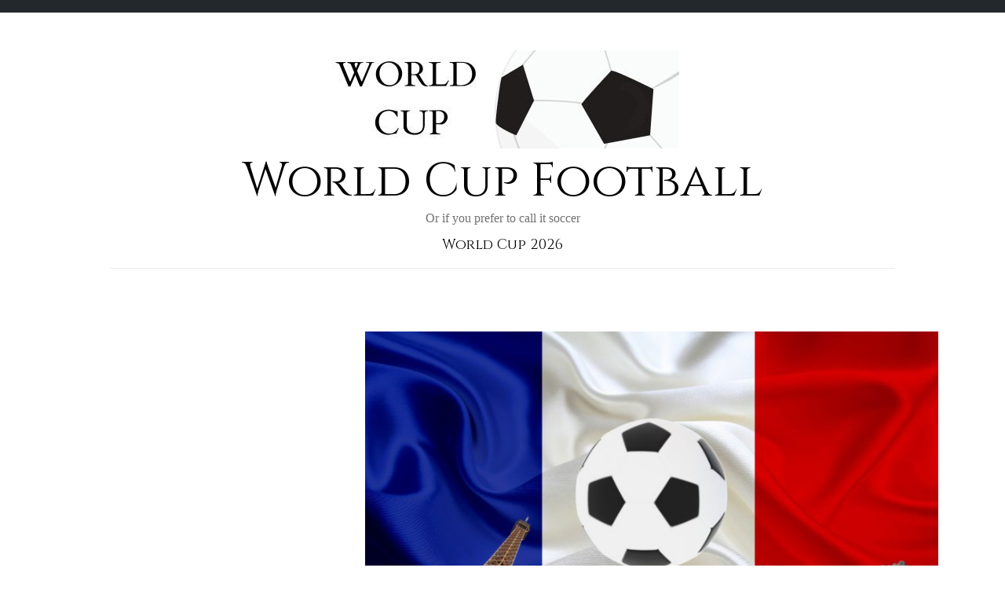

--- FILE ---
content_type: text/html; charset=utf-8
request_url: https://fifaworldcup2018schedule.com/2023/08/04/1998-football-world-cup-frances-tricolor-triumph/
body_size: 5943
content:
<!doctype html>
<html lang="en-US">
<head>
	<meta charset="UTF-8">
	<meta name="viewport" content="width=device-width, initial-scale=1">
	<link rel="profile" href="https://gmpg.org/xfn/11">

	<script>(function(html){html.className = html.className.replace(/\bno-js\b/,'js')})(document.documentElement);</script>
<title>1998 Football World Cup: France&#8217;s Tricolor Triumph &#8211; World Cup Football</title>
<meta name='robots' content='max-image-preview:large' />
<link rel='dns-prefetch' href='https://fifaworldcup2018schedule.com' />
<link rel='dns-prefetch' href='//fonts.googleapis.com' />
<link href='https://fonts.gstatic.com' crossorigin rel='preconnect' />
<link rel="alternate" type="application/rss+xml" title="World Cup Football &raquo; Feed" href="https://fifaworldcup2018schedule.com/feed/" />
<link rel='stylesheet' id='wp-block-library-css'  href='https://fifaworldcup2018schedule.com/wp-includes/css/dist/block-library/style.min.css?ver=5.9.1' type='text/css' media='all' />
<style id='global-styles-inline-css' type='text/css'>
body{--wp--preset--color--black: #000000;--wp--preset--color--cyan-bluish-gray: #abb8c3;--wp--preset--color--white: #ffffff;--wp--preset--color--pale-pink: #f78da7;--wp--preset--color--vivid-red: #cf2e2e;--wp--preset--color--luminous-vivid-orange: #ff6900;--wp--preset--color--luminous-vivid-amber: #fcb900;--wp--preset--color--light-green-cyan: #7bdcb5;--wp--preset--color--vivid-green-cyan: #00d084;--wp--preset--color--pale-cyan-blue: #8ed1fc;--wp--preset--color--vivid-cyan-blue: #0693e3;--wp--preset--color--vivid-purple: #9b51e0;--wp--preset--gradient--vivid-cyan-blue-to-vivid-purple: linear-gradient(135deg,rgba(6,147,227,1) 0%,rgb(155,81,224) 100%);--wp--preset--gradient--light-green-cyan-to-vivid-green-cyan: linear-gradient(135deg,rgb(122,220,180) 0%,rgb(0,208,130) 100%);--wp--preset--gradient--luminous-vivid-amber-to-luminous-vivid-orange: linear-gradient(135deg,rgba(252,185,0,1) 0%,rgba(255,105,0,1) 100%);--wp--preset--gradient--luminous-vivid-orange-to-vivid-red: linear-gradient(135deg,rgba(255,105,0,1) 0%,rgb(207,46,46) 100%);--wp--preset--gradient--very-light-gray-to-cyan-bluish-gray: linear-gradient(135deg,rgb(238,238,238) 0%,rgb(169,184,195) 100%);--wp--preset--gradient--cool-to-warm-spectrum: linear-gradient(135deg,rgb(74,234,220) 0%,rgb(151,120,209) 20%,rgb(207,42,186) 40%,rgb(238,44,130) 60%,rgb(251,105,98) 80%,rgb(254,248,76) 100%);--wp--preset--gradient--blush-light-purple: linear-gradient(135deg,rgb(255,206,236) 0%,rgb(152,150,240) 100%);--wp--preset--gradient--blush-bordeaux: linear-gradient(135deg,rgb(254,205,165) 0%,rgb(254,45,45) 50%,rgb(107,0,62) 100%);--wp--preset--gradient--luminous-dusk: linear-gradient(135deg,rgb(255,203,112) 0%,rgb(199,81,192) 50%,rgb(65,88,208) 100%);--wp--preset--gradient--pale-ocean: linear-gradient(135deg,rgb(255,245,203) 0%,rgb(182,227,212) 50%,rgb(51,167,181) 100%);--wp--preset--gradient--electric-grass: linear-gradient(135deg,rgb(202,248,128) 0%,rgb(113,206,126) 100%);--wp--preset--gradient--midnight: linear-gradient(135deg,rgb(2,3,129) 0%,rgb(40,116,252) 100%);--wp--preset--duotone--dark-grayscale: url('#wp-duotone-dark-grayscale');--wp--preset--duotone--grayscale: url('#wp-duotone-grayscale');--wp--preset--duotone--purple-yellow: url('#wp-duotone-purple-yellow');--wp--preset--duotone--blue-red: url('#wp-duotone-blue-red');--wp--preset--duotone--midnight: url('#wp-duotone-midnight');--wp--preset--duotone--magenta-yellow: url('#wp-duotone-magenta-yellow');--wp--preset--duotone--purple-green: url('#wp-duotone-purple-green');--wp--preset--duotone--blue-orange: url('#wp-duotone-blue-orange');--wp--preset--font-size--small: 13px;--wp--preset--font-size--medium: 20px;--wp--preset--font-size--large: 36px;--wp--preset--font-size--x-large: 42px;}.has-black-color{color: var(--wp--preset--color--black) !important;}.has-cyan-bluish-gray-color{color: var(--wp--preset--color--cyan-bluish-gray) !important;}.has-white-color{color: var(--wp--preset--color--white) !important;}.has-pale-pink-color{color: var(--wp--preset--color--pale-pink) !important;}.has-vivid-red-color{color: var(--wp--preset--color--vivid-red) !important;}.has-luminous-vivid-orange-color{color: var(--wp--preset--color--luminous-vivid-orange) !important;}.has-luminous-vivid-amber-color{color: var(--wp--preset--color--luminous-vivid-amber) !important;}.has-light-green-cyan-color{color: var(--wp--preset--color--light-green-cyan) !important;}.has-vivid-green-cyan-color{color: var(--wp--preset--color--vivid-green-cyan) !important;}.has-pale-cyan-blue-color{color: var(--wp--preset--color--pale-cyan-blue) !important;}.has-vivid-cyan-blue-color{color: var(--wp--preset--color--vivid-cyan-blue) !important;}.has-vivid-purple-color{color: var(--wp--preset--color--vivid-purple) !important;}.has-black-background-color{background-color: var(--wp--preset--color--black) !important;}.has-cyan-bluish-gray-background-color{background-color: var(--wp--preset--color--cyan-bluish-gray) !important;}.has-white-background-color{background-color: var(--wp--preset--color--white) !important;}.has-pale-pink-background-color{background-color: var(--wp--preset--color--pale-pink) !important;}.has-vivid-red-background-color{background-color: var(--wp--preset--color--vivid-red) !important;}.has-luminous-vivid-orange-background-color{background-color: var(--wp--preset--color--luminous-vivid-orange) !important;}.has-luminous-vivid-amber-background-color{background-color: var(--wp--preset--color--luminous-vivid-amber) !important;}.has-light-green-cyan-background-color{background-color: var(--wp--preset--color--light-green-cyan) !important;}.has-vivid-green-cyan-background-color{background-color: var(--wp--preset--color--vivid-green-cyan) !important;}.has-pale-cyan-blue-background-color{background-color: var(--wp--preset--color--pale-cyan-blue) !important;}.has-vivid-cyan-blue-background-color{background-color: var(--wp--preset--color--vivid-cyan-blue) !important;}.has-vivid-purple-background-color{background-color: var(--wp--preset--color--vivid-purple) !important;}.has-black-border-color{border-color: var(--wp--preset--color--black) !important;}.has-cyan-bluish-gray-border-color{border-color: var(--wp--preset--color--cyan-bluish-gray) !important;}.has-white-border-color{border-color: var(--wp--preset--color--white) !important;}.has-pale-pink-border-color{border-color: var(--wp--preset--color--pale-pink) !important;}.has-vivid-red-border-color{border-color: var(--wp--preset--color--vivid-red) !important;}.has-luminous-vivid-orange-border-color{border-color: var(--wp--preset--color--luminous-vivid-orange) !important;}.has-luminous-vivid-amber-border-color{border-color: var(--wp--preset--color--luminous-vivid-amber) !important;}.has-light-green-cyan-border-color{border-color: var(--wp--preset--color--light-green-cyan) !important;}.has-vivid-green-cyan-border-color{border-color: var(--wp--preset--color--vivid-green-cyan) !important;}.has-pale-cyan-blue-border-color{border-color: var(--wp--preset--color--pale-cyan-blue) !important;}.has-vivid-cyan-blue-border-color{border-color: var(--wp--preset--color--vivid-cyan-blue) !important;}.has-vivid-purple-border-color{border-color: var(--wp--preset--color--vivid-purple) !important;}.has-vivid-cyan-blue-to-vivid-purple-gradient-background{background: var(--wp--preset--gradient--vivid-cyan-blue-to-vivid-purple) !important;}.has-light-green-cyan-to-vivid-green-cyan-gradient-background{background: var(--wp--preset--gradient--light-green-cyan-to-vivid-green-cyan) !important;}.has-luminous-vivid-amber-to-luminous-vivid-orange-gradient-background{background: var(--wp--preset--gradient--luminous-vivid-amber-to-luminous-vivid-orange) !important;}.has-luminous-vivid-orange-to-vivid-red-gradient-background{background: var(--wp--preset--gradient--luminous-vivid-orange-to-vivid-red) !important;}.has-very-light-gray-to-cyan-bluish-gray-gradient-background{background: var(--wp--preset--gradient--very-light-gray-to-cyan-bluish-gray) !important;}.has-cool-to-warm-spectrum-gradient-background{background: var(--wp--preset--gradient--cool-to-warm-spectrum) !important;}.has-blush-light-purple-gradient-background{background: var(--wp--preset--gradient--blush-light-purple) !important;}.has-blush-bordeaux-gradient-background{background: var(--wp--preset--gradient--blush-bordeaux) !important;}.has-luminous-dusk-gradient-background{background: var(--wp--preset--gradient--luminous-dusk) !important;}.has-pale-ocean-gradient-background{background: var(--wp--preset--gradient--pale-ocean) !important;}.has-electric-grass-gradient-background{background: var(--wp--preset--gradient--electric-grass) !important;}.has-midnight-gradient-background{background: var(--wp--preset--gradient--midnight) !important;}.has-small-font-size{font-size: var(--wp--preset--font-size--small) !important;}.has-medium-font-size{font-size: var(--wp--preset--font-size--medium) !important;}.has-large-font-size{font-size: var(--wp--preset--font-size--large) !important;}.has-x-large-font-size{font-size: var(--wp--preset--font-size--x-large) !important;}
</style>
<link rel='stylesheet' id='font-awesome-css'  href='https://fifaworldcup2018schedule.com/wp-content/themes/equable-lite/css/font-awesome.css?ver=4.7.0' type='text/css' media='all' />
<link rel='stylesheet' id='equable-lite-fonts-css'  href='https://fonts.googleapis.com/css?family=Cinzel%3A400%2C700&#038;subset=latin%2Clatin-ext' type='text/css' media='all' />
<link rel='stylesheet' id='equable-lite-style-css'  href='https://fifaworldcup2018schedule.com/wp-content/themes/equable-lite/style.css?ver=5.9.1' type='text/css' media='all' />
<style id='equable-lite-style-inline-css' type='text/css'>

		.single-post .entry-content > p:first-of-type::first-letter {
		font-weight: 700;
		font-style: normal;
		font-family: "Times New Roman", Times, serif;
		font-size: 6rem;
		font-weight: normal;
		line-height: 0.8;
		color: #222;
		float: left;
		margin: 6px 0 0;
		padding-right: 8px;
		text-transform: uppercase;
	}
	.single-post .entry-content h2 ~ p:first-of-type::first-letter {
		font-size: initial;
		font-weight: initial;
		line-height: initial;
		float: initial;
		margin-bottom: initial;
		padding-right: initial;
		text-transform: initial;
	}
	.rtl.single-post .entry-content > p:first-of-type::first-letter {
		float: right;
		padding-left: 8px;
	}
	.rtl.single-post .entry-content h2 ~ p:first-of-type::first-letter {
		padding-left: initial;
	}	

</style>
<script type='text/javascript' src='https://fifaworldcup2018schedule.com/wp-includes/js/jquery/jquery.min.js?ver=3.6.0' id='jquery-core-js'></script>
<script type='text/javascript' src='https://fifaworldcup2018schedule.com/wp-includes/js/jquery/jquery-migrate.min.js?ver=3.3.2' id='jquery-migrate-js'></script>
<link rel="https://api.w.org/" href="https://fifaworldcup2018schedule.com/wp-json/" /><link rel="alternate" type="application/json" href="https://fifaworldcup2018schedule.com/wp-json/wp/v2/posts/40" /><link rel="EditURI" type="application/rsd+xml" title="RSD" href="https://fifaworldcup2018schedule.com/xmlrpc.php?rsd" />
<link rel="wlwmanifest" type="application/wlwmanifest+xml" href="https://fifaworldcup2018schedule.com/wp-includes/wlwmanifest.xml" /> 
<meta name="generator" content="WordPress 5.9.1" />
<link rel="canonical" href="https://fifaworldcup2018schedule.com/2023/08/04/1998-football-world-cup-frances-tricolor-triumph/" />
<link rel='shortlink' href='https://fifaworldcup2018schedule.com/?p=40' />
<link rel="alternate" type="application/json+oembed" href="https://fifaworldcup2018schedule.com/wp-json/oembed/1.0/embed?url=https%3A%2F%2Ffifaworldcup2018schedule.com%2F2023%2F08%2F04%2F1998-football-world-cup-frances-tricolor-triumph%2F" />
<link rel="alternate" type="text/xml+oembed" href="https://fifaworldcup2018schedule.com/wp-json/oembed/1.0/embed?url=https%3A%2F%2Ffifaworldcup2018schedule.com%2F2023%2F08%2F04%2F1998-football-world-cup-frances-tricolor-triumph%2F&#038;format=xml" />
<style type="text/css" id="custom-background-css">
body.custom-background { background-image: url("https://fifaworldcup2018schedule.com/wp-content/themes/equable-lite/images/default-bg.jpg"); background-position: left top; background-size: cover; background-repeat: no-repeat; background-attachment: fixed; }
</style>
	<meta name="description" content=""><meta name="keywords" content=""><link rel="icon" href="https://fifaworldcup2018schedule.com/wp-content/uploads/sites/3/2023/07/cropped-WORLD-CUP-512-×-512-px-32x32.jpg" sizes="32x32" />
<link rel="icon" href="https://fifaworldcup2018schedule.com/wp-content/uploads/sites/3/2023/07/cropped-WORLD-CUP-512-×-512-px-192x192.jpg" sizes="192x192" />
<link rel="apple-touch-icon" href="https://fifaworldcup2018schedule.com/wp-content/uploads/sites/3/2023/07/cropped-WORLD-CUP-512-×-512-px-180x180.jpg" />
<meta name="msapplication-TileImage" content="https://fifaworldcup2018schedule.com/wp-content/uploads/sites/3/2023/07/cropped-WORLD-CUP-512-×-512-px-270x270.jpg" />
</head>

<body class="post-template-default single single-post postid-40 single-format-standard custom-background wp-custom-logo colors-default">
<div id="page" class="hfeed site full">
	<a class="skip-link screen-reader-text" href="#content">Skip to content</a>

	<header id="masthead" class="site-header">
			<div class="site-branding">
				<a href="https://fifaworldcup2018schedule.com/" class="custom-logo-link" rel="home"><img width="450" height="125" src="https://fifaworldcup2018schedule.com/wp-content/uploads/sites/3/2023/07/cropped-WORLD-CUP.jpg" class="custom-logo" alt="World Cup Football" srcset="https://fifaworldcup2018schedule.com/wp-content/uploads/sites/3/2023/07/cropped-WORLD-CUP.jpg 450w, https://fifaworldcup2018schedule.com/wp-content/uploads/sites/3/2023/07/cropped-WORLD-CUP-300x83.jpg 300w" sizes="(max-width: 450px) 100vw, 450px" /></a>					<p class="site-title"><a href="https://fifaworldcup2018schedule.com/" rel="home">World Cup Football</a></p>
									<p class="site-description">Or if you prefer to call it soccer</p>
							</div>
		
			<button id="menu-toggle" class="menu-toggle">Menu</button>

<div id="site-header-menu" class="site-header-menu">
			<nav id="site-navigation" class="main-navigation" aria-label="Top Menu">
			<ul id="menu-navigation" class="top-menu"><li id="menu-item-69" class="menu-item menu-item-type-post_type menu-item-object-page menu-item-69"><a href="https://fifaworldcup2018schedule.com/fifa-world-cup-2026/">World Cup 2026</a></li>
</ul>		</nav>
	</div>
			
			
	</header>

		
	
<div id="content" class="site-content single2">


<div class="container">

	<div class="row">
		<div class="col-md-8 order-md-2">
			<main id="main" class="site-main single2">

				
	<div class="post-thumbnail"><img width="800" height="600" src="https://fifaworldcup2018schedule.com/wp-content/uploads/sites/3/2023/07/France-Football.jpg" class=" wp-post-image" alt="1998 Football World Cup: France&#8217;s Tricolor Triumph" srcset="https://fifaworldcup2018schedule.com/wp-content/uploads/sites/3/2023/07/France-Football.jpg 800w, https://fifaworldcup2018schedule.com/wp-content/uploads/sites/3/2023/07/France-Football-300x225.jpg 300w, https://fifaworldcup2018schedule.com/wp-content/uploads/sites/3/2023/07/France-Football-768x576.jpg 768w" sizes="(max-width: 800px) 100vw, 800px" /></div>	
<article id="post-40" class="post-40 post type-post status-publish format-standard has-post-thumbnail hentry category-uncategorized">
				
	<div class="single-entry-meta">
		<div class="entry-meta"><span class="posted-on"><time class="entry-date published" datetime="2023-08-04T07:00:00+00:00">August 4, 2023</time><time class="updated" datetime="2023-08-04T08:00:02+00:00">August 4, 2023</time></span><span class="byline">by <span class="author vcard"><a class="url fn n" href="https://fifaworldcup2018schedule.com/author/khalidmcdermott/">Khalid McDermott</a></span></span></div>	</div>
	<header class="entry-header">	
		<h1 class="entry-title">1998 Football World Cup: France&#8217;s Tricolor Triumph</h1>	</header>

	<div class="entry-content">
		<p>The 1998 FIFA World Cup was a momentous event in football history, held in the land of romance, culture, and footballing passion &#8211; France. As the host nation, France welcomed the world to a spectacle that showcased the best of the beautiful game. From the iconic Eiffel Tower to the buzzing streets of Paris, the tournament took center stage, providing football fans with unforgettable memories and a thrilling competition that would go down in history.</p>
<h2>The Stade de France: A Modern Footballing Colosseum</h2>
<p>The Stade de France, located in Saint-Denis, a suburb of Paris, served as the main stage for the 1998 World Cup. This state-of-the-art stadium, with its retractable roof and capacity to hold over 80,000 spectators, provided the perfect setting for the tournament&#8217;s opening match and the final. The sheer size and grandeur of the Stade de France made it a fitting host for the world&#8217;s biggest sporting event, and its history would forever be intertwined with the 1998 World Cup.</p>
<h2>Les Bleus: France&#8217;s Footballing Heroes</h2>
<p>The French national team, fondly known as Les Bleus, were under immense pressure as they carried the hopes of a nation on their shoulders. Led by the inspirational Zinedine Zidane, the team boasted a talented squad filled with stars like Thierry Henry, Didier Deschamps, and Marcel Desailly. The passion and fervor of the French supporters created an electrifying atmosphere in the stadiums, spurring the national team to give their all and seek glory on home soil.</p>
<h2>A Memorable Final: France vs. Brazil</h2>
<p>The final of the 1998 World Cup saw France face off against Brazil, the most successful team in World Cup history. As the match unfolded at the Stade de France, it became a tale of two halves. France took an early lead with two goals in the first half, courtesy of Zinedine Zidane&#8217;s majestic headers. The second half witnessed a determined Brazil trying to make a comeback, but the French defense held firm.</p>
<p>As the final whistle blew, the Stade de France erupted into a sea of celebration as France secured a 3-0 victory over Brazil. Les Bleus had triumphed, claiming their first-ever World Cup title. The scenes of jubilation on the streets of Paris and throughout the country remain etched in the memories of football fans worldwide.</p>
<h2>A Global Celebration of Football</h2>
<p>The 1998 World Cup in France was not just about the matches; it was a celebration of the beautiful game that brought people from diverse cultures and backgrounds together. The streets of Paris, Marseille, and other host cities resonated with the cheers and chants of football fans from around the world, united by their love for the sport. The tournament showcased the power of football to transcend borders and create moments of joy, camaraderie, and shared experiences that extended far beyond the confines of the stadiums.</p>
<h1>A Legacy for the Ages</h1>
<p>The 1998 World Cup in France left a lasting legacy for the nation and the world of football. It solidified France&#8217;s position as a footballing powerhouse and ignited a wave of enthusiasm for the sport in the country. The success of the tournament laid the groundwork for France&#8217;s continued footballing success, as evidenced by their subsequent triumph in the 2018 World Cup.</p>
<p>Moreover, the 1998 World Cup reinforced football&#8217;s ability to inspire and unite people, regardless of language, culture, or nationality. It stands as a testament to the global appeal of the beautiful game and the enduring magic of the World Cup, where nations come together to compete, celebrate, and share the universal language of football.</p>
	
	</div>

	<div id="entry-footer">
	<p id="category-links"><i class="fa fa-th-large" aria-hidden="true"></i>Posted in <a href="https://fifaworldcup2018schedule.com/category/uncategorized/" rel="category tag">Uncategorized</a></p>	
		</div>

</article>
			</main>
		</div>	

		<div class="col-md-4 order-3 order-md-1">
					</div>

	</div>
</div>




	
		<footer id="site-footer">
		
						<div id="footer-logo">
					<img id="footer-logo-image" src="https://fifaworldcup2018schedule.com/wp-content/uploads/sites/3/2023/07/WORLD-CUP-512-×-512-px.jpg" />
				</div>
			

		<aside id="footer-sidebar" class="widget-area">		             
			<div id="block-5" class="widget widget_block">
<div class="wp-container-67a73f17bf1a1 wp-block-group"><div class="wp-block-group__inner-container"></div></div>
</div><div id="block-6" class="widget widget_block">
<div class="wp-container-67a73f17bfefc wp-block-group"><div class="wp-block-group__inner-container">
<h2>Categories</h2>


<ul class="wp-block-categories-list wp-block-categories">	<li class="cat-item cat-item-5"><a href="https://fifaworldcup2018schedule.com/category/2018/">2018</a>
</li>
	<li class="cat-item cat-item-7"><a href="https://fifaworldcup2018schedule.com/category/players/">Players</a>
</li>
	<li class="cat-item cat-item-17"><a href="https://fifaworldcup2018schedule.com/category/sports-betting/">Sports Betting</a>
</li>
	<li class="cat-item cat-item-1"><a href="https://fifaworldcup2018schedule.com/category/uncategorized/">Uncategorized</a>
</li>
	<li class="cat-item cat-item-9"><a href="https://fifaworldcup2018schedule.com/category/world-cup-host-nations/">World cup host nations</a>
</li>
</ul></div></div>
</div> 	
		</aside> 
						
			<div id="site-info" class="footer-copyright">  
  			
		Copyright &copy; 
		2025		. All rights reserved.	
		
			
		
</div>
		</footer>
	</div>
</div>

	<style>.wp-container-67a73f17bf1a1 .alignleft { float: left; margin-right: 2em; }.wp-container-67a73f17bf1a1 .alignright { float: right; margin-left: 2em; }</style>
<style>.wp-container-67a73f17bfefc .alignleft { float: left; margin-right: 2em; }.wp-container-67a73f17bfefc .alignright { float: right; margin-left: 2em; }</style>
<script type='text/javascript' src='https://fifaworldcup2018schedule.com/wp-content/themes/equable-lite/js/skip-link-focus-fix.js?ver=20151215' id='equable-lite-skip-link-focus-fix-js'></script>
<script type='text/javascript' id='equable-lite-script-js-extra'>
/* <![CDATA[ */
var equablelitescreenReaderText = {"expand":"expand child menu","collapse":"collapse child menu"};
/* ]]> */
</script>
<script type='text/javascript' src='https://fifaworldcup2018schedule.com/wp-content/themes/equable-lite/js/navigation.js?ver=20151215' id='equable-lite-script-js'></script>

	</body>
</html>

--- FILE ---
content_type: text/css
request_url: https://fifaworldcup2018schedule.com/wp-content/themes/equable-lite/style.css?ver=5.9.1
body_size: 12366
content:
/*!
Theme Name: Equable Lite
Theme URI: https://www.bloggingthemestyles.com/wordpress-themes/free-wordpress-themes/equable-lite
Author: Blogging Theme Styles
Author URI: https://www.bloggingthemestyles.com
Description: Equable Lite was designed to give writers a blog design that is modern, minimalist, and clear of distractions so that you can focus on what really counts....creating and writing stories!. Equable Lite is Google Mobile Friendly and includes easy-to-use features, Right-to-Left support, plus you get a built-in customizer with amazing options like unlimited colours, custom backgrounds, 11 sidebar positions, boxed or full width layouts, show or hide various page elements, and more. If you want more features, there is also a pro version too.
Version: 1.0.9
License: GNU General Public License v2 or later
License URI: http://www.gnu.org/licenses/gpl-2.0.html
Text Domain: equable-lite
Tags: blog,custom-background, custom-logo, custom-menu, featured-images, threaded-comments, translation-ready,rtl-language-support, sticky-post,right-sidebar, two-columns,custom-colors

This theme, like WordPress, is licensed under the GPL.
Use it to make something cool, have fun, and share what you've learned with others.

Equable Lite is based on Underscores http://underscores.me/, (C) 2012-2016 Automattic, Inc.
Underscores is distributed under the terms of the GNU GPL v2 or later.

Normalizing styles have been helped along thanks to the fine work of
Nicolas Gallagher and Jonathan Neal http://necolas.github.io/normalize.css/

>>>> TABLE OF CONTENTS <<<<

# Normalize
# Accessibility
# Alignments
# Clearings
# Typography
# Links
# Elements
# Structure - Wrappers
# Header
# Navigation
	# Pagination
	# Social Menu
	# Footer Menu 
# Content
	# Single Post
	# Author bio
	# Comments
# Pages
	# Attachment Page
	# Error Page
	# Search Page
# Media
	# Captions
	# Gallery
# Sidebars and Widgets
# Footer 
# Infinite scroll
# Forms
# Bootstrap 4 Grid and Layout
# Media Queries

*/

/*--------------------------------------------------------------
# Normalize
--------------------------------------------------------------*/
html {
	font-family: sans-serif;
	-webkit-text-size-adjust: 100%;
	-ms-text-size-adjust: 100%;
}

body {
	margin: 0;
}

article,
aside,
details,
figcaption,
figure,
footer,
header,
main,
menu,
nav,
section,
summary {
	display: block;
}

audio,
canvas,
progress,
video {
	display: inline-block;
	vertical-align: baseline;
}

audio:not([controls]) {
	display: none;
	height: 0;
}

[hidden],
template {
	display: none;
}

a {
	background-color: transparent;
}

a:active,
a:hover {
	outline: 0;
}

abbr[title] {
	border-bottom: 1px dotted;
}

b,
strong {
	font-weight: bold;
}

dfn {
	font-style: italic;
}

mark {
	background: #ff0;
	color: #000;
}

small {
	font-size: 80%;
}

sub,
sup {
	font-size: 75%;
	line-height: 0;
	position: relative;
	vertical-align: baseline;
}

sup {
	top: -0.5em;
}

sub {
	bottom: -0.25em;
}

img {
	border: 0;
}

svg:not(:root) {
	overflow: hidden;
}

figure {
	margin: 1em 40px;
}

hr {
	box-sizing: content-box;
	height: 0;
}

pre {
	overflow: auto;
}

code,
kbd,
pre,
samp {
	font-family: monospace, monospace;
	font-size: 1em;
}

button,
input,
optgroup,
select,
textarea {
	color: inherit;
	font: inherit;
	margin: 0;
}

button {
	overflow: visible;
}

button,
select {
	text-transform: none;
}

button,
html input[type="button"],
input[type="reset"],
input[type="submit"] {
	-webkit-appearance: button;
	cursor: pointer;
}

button[disabled],
html input[disabled] {
	cursor: default;
}

button::-moz-focus-inner,
input::-moz-focus-inner {
	border: 0;
	padding: 0;
}

input {
	line-height: normal;
}

input[type="checkbox"],
input[type="radio"] {
	box-sizing: border-box;
	padding: 0;
}

input[type="number"]::-webkit-inner-spin-button,
input[type="number"]::-webkit-outer-spin-button {
	height: auto;
}

input[type="search"]::-webkit-search-cancel-button,
input[type="search"]::-webkit-search-decoration {
	-webkit-appearance: none;
}

fieldset {
	border: 1px solid #c0c0c0;
	margin: 0 2px;
	padding: 0.35em 0.625em 0.75em;
}

legend {
	border: 0;
	padding: 0;
}

textarea {
	overflow: auto;
}

optgroup {
	font-weight: bold;
}

table {
	border-collapse: collapse;
	border-spacing: 0;
}

td,
th {
	padding: 0;
}


/*--------------------------------------------------------------
# Accessibility
--------------------------------------------------------------*/
/* Text meant only for screen readers. */
.screen-reader-text {
	clip: rect(1px, 1px, 1px, 1px);
	position: absolute !important;
	height: 1px;
	width: 1px;
	overflow: hidden;
	word-wrap: normal !important;
	/* Many screen reader and browser combinations announce broken words as they would appear visually. */
}

.screen-reader-text:focus {
	background-color: #f1f1f1;
	border-radius: 3px;
	box-shadow: 0 0 2px 2px rgba(0, 0, 0, 0.6);
	clip: auto !important;
	color: #21759b;
	display: block;
	font-size: 14px;
	font-size: 0.875rem;
	font-weight: bold;
	height: auto;
	left: 5px;
	line-height: normal;
	padding: 15px 23px 14px;
	text-decoration: none;
	top: 5px;
	width: auto;
	z-index: 100000;
	/* Above WP toolbar. */
}

/* Do not show the outline on the skip link target. */
#content[tabindex="-1"]:focus {
	outline: 0;
}


/*--------------------------------------------------------------
# Alignments
--------------------------------------------------------------*/
.alignleft {
	display: inline;
	float: left;
	margin-right: 1.5em;
}

.alignright {
	display: inline;
	float: right;
	margin-left: 1.5em;
}

.aligncenter {
	clear: both;
	display: block;
	margin-left: auto;
	margin-right: auto;
}

/*--------------------------------------------------------------
# Clearings
--------------------------------------------------------------*/
.clearfix:before,
.clearfix:after,
.entry-content:before,
.entry-content:after,
.comment-content:before,
.comment-content:after,
.site-header:before,
.site-header:after,
.site-content:before,
.site-content:after,
#site-footer:before,
#site-footer:after {
	content: "";
	display: table;
	table-layout: fixed;
}

.clearfix:after,
.entry-content:after,
.comment-content:after,
.site-header:after,
.site-content:after,
#site-footer:after {
	clear: both;
}

/*--------------------------------------------------------------
# Typography
--------------------------------------------------------------*/
body {
	-ms-word-wrap: break-word;
	word-wrap: break-word;
}
body,
button,
input,
select,
optgroup,
textarea {
	color: #717171;
	font-family: "Times New Roman", Times, Baskerville, Georgia, serif;
}
h1, h2, h3, h4, h5, h6 {
	font-family: Cinzel,"Times New Roman",serif;
	clear: both;
	line-height: 1.3;
	margin: 0 0 1rem;
	color: #212121;
}

h1 {
	font-size: 2rem;
}
h2 {
	font-size: 1.75rem;
}
h3 {
	font-size: 1.5rem;
}
h4 {
	font-size:1.25rem;
}
h5 {
	font-size: 1.125rem;
}
h6 {
	font-size: 1rem;
}

p {
    margin: 0 0 1.6rem;
}

.lead {
    font-size: 1.313rem;
	color: #9e9e9e;
}

.text-left {
  text-align: left;
}

.text-right {
  text-align: right;
}

.text-center {
  text-align: center;
}

dfn, cite, em, i {
	font-style: italic;
}

address {
	margin: 0 0 1.5em;
}

pre {
	background: #eee;
	font-family: "Courier 10 Pitch", Courier, monospace;
	font-size: 15px;
	font-size: 0.9375rem;
	line-height: 1.6;
	margin-bottom: 1.6em;
	max-width: 100%;
	overflow: auto;
	padding: 1.6em;
}

code, kbd, tt, var {
	font-family: Monaco, Consolas, "Andale Mono", "DejaVu Sans Mono", monospace;
	font-size: 15px;
	font-size: 0.9375rem;
}

abbr, acronym {
	border-bottom: 1px dotted #666;
	cursor: help;
}

mark, ins {
	background: #fff9c0;
	text-decoration: none;
}

big {
	font-size: 125%;
}

/*--------------------------------------------------------------
## Links
--------------------------------------------------------------*/
a {
	color: #ad8353;
	text-decoration: none;
	-webkit-transition: all .2s linear;
    -o-transition: all .2s linear;
    transition: all .2s linear;
}

a:visited {
	color: #c19c71;
}

a:focus {
	outline: thin dotted;
}

a:hover, 
a:active {
	outline: 0;
}
a:focus, 
a:hover {
	opacity: 0.7;
}
.entry-content p a {
    font-weight: 600;
}
.site-title a,
.site-title a:visited {
	color: #000;
}
.site-title a:hover {}

.entry-title a,
.entry-title a:visited {
	color: #353535;
}

.entry-meta a,
.entry-meta a:visited {
    color: #ad8353;
}

/*--------------------------------------------------------------
# Elements
--------------------------------------------------------------*/
html,
body {
	font-size: 87%;
	line-height: 1.4;
}

html {
	box-sizing: border-box;
}

*,
*:before,
*:after {
	/* Inherit box-sizing to make it easier to change the property for components that leverage other behavior; see http://css-tricks.com/inheriting-box-sizing-probably-slightly-better-best-practice/ */
	box-sizing: inherit;
}

body {
	background: #fff;
	/* Fallback for when there is no custom background color defined. */
}

blockquote, q {
	quotes: "" "";
}

blockquote:before, 
blockquote:after, 
q:before, 
q:after {
	content: "";
}

blockquote {
    color: #ad8353;
    margin-bottom: 1.25rem;
    font-size: 1.25rem;
    font-style: italic;
    line-height: 1.3;
}

blockquote cite {
    display: block;
    color: #717171;
    padding: 0.5rem 0 0;
    font-size: 0.875rem;
}
blockquote cite::before {
  content: "\2014 \00A0";
}

blockquote p {
    margin-bottom: 0;
}
blockquote.alignright,
blockquote.alignleft {
	position: relative;
    top: 0.5rem;
}
blockquote.alignleft {
    margin-left: 0;
}
blockquote.alignright {
    margin-right: 0;
}


hr {
	background-color: #ccc;
	border: 0;
	height: 1px;
	margin-bottom: 1.5em;
}

ul, 
ol {
	margin: 0 0 1.5rem 0.75rem;
}

ul {
	list-style: disc;
}

ol {
	list-style: decimal;
}

li > ul,
li > ol {
	margin-bottom: 0;
	margin-left: 0;
}

dt {
    font-family: Cinzel,"Times New Roman",Times, serif;
    font-weight: 700;
    color: #212121;
}

dd {
	margin: 0 1.5em 1.5em;
}

img {
	height: auto;
	/* Make sure images are scaled correctly. */
	max-width: 100%;
	/* Adhere to container width. */
}

figure {
	margin: 1em 0;
	/* Extra wide images within figure tags don't overflow the content area. */
}

table {
	border-collapse: collapse;
	margin: 0 0 1.5em;
	width: 100%;
}
th {
    background-color: #eeeeee;
}
thead th {
	font-family: Cinzel, "Times New Roman", Times, Serif;
	border-bottom: 1px solid #dedede;
	font-size: 1.125rem;
	color: #212121;
}

tr {
	border-bottom: 1px solid #dedede;
}
th,
td {
	font-size: 1.063rem;
	text-align: left;
    padding: 0.375rem 0.75rem;
}

/*--------------------------------------------------------------
# Structure - Wrappers
--------------------------------------------------------------*/
#page {
	border-top: 1rem solid #23282d;
	background-color: #fff;
	-webkit-box-shadow: 0px 0px 30px 0px rgba(0,0,0,0.75);
	-moz-box-shadow: 0px 0px 30px 0px rgba(0,0,0,0.75);
	box-shadow: 0px 0px 30px 0px rgba(0,0,0,0.75);
	padding: 3rem 0.938rem 0;
}
.boxed1600,
.boxed1400,
.boxed1200 {
	margin: 3rem auto;	
}
.boxed1600 {
	max-width: 1600px;

}
.boxed1400 {
	max-width: 1400px;
}
.boxed1200 {
	max-width: 1200px;
}
#content {
    padding: 3rem 0.938rem;
}

/*--------------------------------------------------------------
# Header
--------------------------------------------------------------*/
.site-branding {
    margin: auto;
    text-align: center;
}
.site-title {
    font-family: Cinzel,"Times New Roman",serif;
    font-size: 3.75rem;
	font-weight: 400;
	line-height: 1.2;
	margin: 0 auto;
}
.site-description {
    margin: 0;
}
#site-navigation,
#site-footer {    
	border-bottom: 1px solid #ebebeb;	
	max-width: 100%;
	margin: 0 auto;
	padding: 0;
}


/*--------------------------------------------------------------
# Navigation
--------------------------------------------------------------*/

.site-header-menu {
	display: none;
	margin: auto;
	font-family: Cinzel,"Times New Roman",serif;
	font-size: 1.125rem;
}

.site-header-menu.toggled-on,
.no-js .site-header-menu {
	display: block;
}

.main-navigation ul {
	display: block;
	list-style: none;
	margin: 0;
	padding: 0;
}

/* .toggled-on .main-navigation ul {
    display: block;
} */
.main-navigation li {
	border-top: 1px solid #ebebeb;
	position: relative;
}

.main-navigation a {
	color: #000;
	display: block;
	line-height: 1.3125;
	outline-offset: -1px;
	padding: 0.688rem 0 0.5rem;
	text-decoration: none;
}

.main-navigation a:hover,
.main-navigation a:focus {
	opacity: 0.8;
}

.main-navigation .current-menu-item > a,
.main-navigation .current-menu-ancestor > a {
	font-weight: 700;
}
/* keep the home menu item non-active */
.main-navigation .current-menu-item.menu-item-home a {
    font-weight: 400;
}

.main-navigation ul .toggled-on {
	display: block;
}
.main-navigation ul ul {
	display: none;
	margin-left: 0.875em;
}

.no-js .main-navigation ul ul {
	display: block;
}


.main-navigation .top-menu {
	border-bottom: 1px solid #ebebeb;
}

.main-navigation .menu-item-has-children > a {
	margin-right: 3.5rem;
}

.menu-toggle {
    background-color: transparent;
    border: 1px solid #d1d1d1;
	border-radius: 0;
    color: #1a1a1a;
    display: block;
    font-family: Cinzel,"Times New Roman",serif;
    font-size: 1.25rem;
    letter-spacing: 1px;
    font-weight: 600;
    text-transform: uppercase;
    margin: 1rem auto 0;
    padding: 0.75rem 0 0.5rem;
    width: 100%;
}
.dropdown-toggle {
	background-color: transparent;
	border: 0;
	border-radius: 0;
	color: #1a1a1a;
	content: "";
	height: 2.5rem;
	padding: 0;
	position: absolute;
	right: 0;
	text-transform: none;
	top: 0;
	width: 2.5rem;
}

.dropdown-toggle:after {
	font-family: FontAwesome;
	content: "\f107";
	font-size: 24px;
	position: relative;
	width: 2.5rem;
}

.dropdown-toggle:hover,
.dropdown-toggle:focus {
	background-color: transparent;
	color: #007acc;
}

.dropdown-toggle:focus {
	outline: thin dotted;
	outline-offset: -1px;
}

.dropdown-toggle:focus:after {
	border-color: transparent;
}

.dropdown-toggle.toggled-on:after {
	font-family: FontAwesome;
	content: "\f106";
}

/*--------------------------------------------------------------
#	Pagination 
--------------------------------------------------------------*/
.navigation.pagination {
    margin: 2rem 0;
}
.nav-links {
    font-family: Arial,Helvetica,sans-serif;
    letter-spacing: 0.5px;
}

/* Pagination - Blog */ 
.page-numbers { }

/* Pagination - Single */
.post-navigation {
    padding-top: 0.75rem;
}
.meta-nav {
	color: #868e96;
}

.blog4 .pagination, 
.blog5 .pagination {
	clear: both;
    text-align: center;
}

/*--------------------------------------------------------------
# Social Menu 
--------------------------------------------------------------*/
.footer-social {
	margin: 0 0 0.5rem;
    padding: 0;
}
.footer-social li {
    display: inline-block;
}
.footer-social a {
    font-size: 1rem;
	line-height: 1rem;
    color: #848484;
}

.footer-social a {
	display: inline-block;
    width: 2rem;
    height: 2rem;
    line-height: 2rem;
    position: relative;
    font-family: "FontAwesome";
    color: #ffffff;
    text-align: center;
    -webkit-transition: background-color .2s ease-in-out;
    -moz-transition: background-color .2s ease-in-out;
    -ms-transition: background-color .2s ease-in-out;
    -o-transition: background-color .2s ease-in-out;
    transition: background-color .2s ease-in-out;
    background-color: #b1b1b1;
    border-radius: 50%;
}
.footer-social a:focus,
.footer-social a:hover {
	text-decoration: none;		
	opacity: 0.7;

}
.footer-social a:before {
	position: absolute;
	left: 0;
	right:0;	
	content: "\f013";
}

.footer-social a[href$="/feed/"]:before {
	content: "\f09e";
}
.footer-social a[href*="deviantart.com"]:before {
	content: "\f1bd";
}
.footer-social a[href*="digg.com"]:before {
	content: "\f1a6";
}
.footer-social a[href*="dribbble.com"]:before {
	content: "\f17d";
}
.footer-social a[href*="facebook.com"]:before {
	content: "\f09a";
}
.footer-social a[href*="flickr.com"]:before {
	content: "\f16e";
}
.footer-social a[href*="plus.google.com"]:before,
.footer-social a[href*=".google.com"]:before {
	content: "\f0d5";
}
.footer-social a[href*="github.com"]:before {
	content: "\f1d3";
}
.footer-social a[href*="instagram.com"]:before {
	content: "\f16d";
}
.footer-social a[href*="linkedin.com"]:before {
	content: "\f0e1";
}
.footer-social a[href*="pinterest.com"]:before {
	content: "\f0d2";
}
.footer-social a[href*="reddit.com"]:before {
	content: "\f1a1";
}
.footer-social a[href*="stumbleupon.com"]:before {
	content: "\f1a4";
}
.footer-social a[href*="tumblr.com"]:before {
	content: "\f173";
}
.footer-social a[href*="twitter.com"]:before {
	content: "\f099";
}
.footer-social a[href*="vimeo.com"]:before {
	content: "\f194";
}
.footer-social a[href*="wordpress.com"]:before,
.footer-social a[href*="wordpress.org"]:before {
	content: "\f19a";
}
.footer-social a[href="xing.com"]:before {
	content: "f168";
}
.footer-social a[href*="youtube.com"]:before {
	content: "\f167";
}
.footer-social a[href*="vk.com"]:before {
	content: "\f189";
}
.footer-social a[href^="mailto:"]:before {
	content: "\f0e0 ";
}


/*--------------------------------------------------------------
# Footer Menu 
--------------------------------------------------------------*/
#footer-nav {
    margin-bottom: 1rem;
}
#footer-menu {
	font-family: Cinzel,"Times New Roman",serif;
	font-size: 0.875rem;
	list-style: none;
	margin: 0;
	padding:0;
}

#footer-menu li {
	display: inline;	
	margin: 0 0.125rem;
}
#footer-menu a,
#footer-menu a:visited {
	   color: #000;
}
#footer-menu a:hover {
	opacity: 0.8;
}

#footer-menu li:after {
    font-family: Arial, sans-serif;
    content: '/ ';
    margin: 2px 0 0 0.538rem;
    font-size: 0.5rem;
    display: inline-block;
    vertical-align: middle;
    color: #858585;
}
#footer-menu li:last-child:after {
 	display: none;
}

/*--------------------------------------------------------------
# Content
--------------------------------------------------------------*/
.sticky {
	display: block;
}
.featured-post {
	background-color: #333;
    color: #fff;
    display: inline-block;
    font-family: Arial,sans-serif;
    font-size: 0.75rem;
    font-weight: 400;
    letter-spacing: 2px;
    padding: 0.25em 1em;
    position: relative;
    margin: 0 auto 1rem;
    text-transform: uppercase;
}
.page-links {
	clear: both;
	margin: 0 0 1.5em;
}
.page-header {
    margin-bottom: 3rem;
}
.blog3 .page-header,
.blog4 .page-header,
.blog5 .page-header {
    max-width: 100%;
    margin-left: auto;
    margin-right: auto;
    text-align: center;
}
.page-title {
    font-size: 1.75rem;
	font-weight: 700;
    margin-bottom: 0.5rem;
}
.home .page-title {
    font-size: 2rem;
}

#blog-description {
    margin: 0;
}
.site-content.blog3 {
    text-align: center;
}
.hentry {
    margin: 0 0 2rem;
}

.updated:not(.published) {
	display: none;
}
.entry-title {
    margin-bottom: 2rem;
    font-size: 1.75rem;
    font-family: Cinzel,"Times New Roman",Times,serif;
	font-weight: 400;
}

.blog4 .entry-title,
.blog5 .entry-title {
    font-size: 1.438rem;
	line-height: 1.2;
    margin-bottom: 0.5rem;
}
.entry-meta {
    font-family: Arial, Helvetica,sans-serif;
    letter-spacing: 2px;
    text-transform: uppercase;
    font-size: 0.813rem;
    color: #ad8353;    
	margin-bottom: 0.25rem;
}
.blog4 .entry-meta,
.blog5 .entry-meta {
    font-size: 0.75rem;
}
.post-thumbnail {
	position: relative;
    margin-bottom: 2rem;
}
.single .post-thumbnail {
    margin-bottom: 3rem;
}
.post-thumbnail img {
    display: block;
	margin: auto;
}
.blog3 .entry-content {
    max-width: 850px;
    margin-left: auto;
    margin-right: auto;
}
.page-content,
.entry-content,
.entry-summary {
	font-size: 1.25rem;
	margin: 1.5rem 0 0;
}
.blog4 .entry-content,
.blog5 .entry-content {
	color: #454545;
	font-size: 1.125rem;
    margin: 1rem 0 0;
}

#masonry-layout {
	margin:0 -15px 1.25rem;
}
#masonry-layout .hentry {
    margin-bottom: 2.5rem;
    padding: 0 0.938rem 0;
    text-align: left;
}	

#masonry-layout .hentry,
#masonry-layout .grid-sizer {
	width:100%;
}

/*--------------------------------------------------------------
# Single Post
--------------------------------------------------------------*/
.single .hentry {
    margin-bottom: 0;
}
.single3 .hentry,
.single3 #comments,
.single3 #author-info {
	max-width: 100%;
	margin-left: auto;
	margin-right: auto;
}
.single .entry-meta {
    font-size: 0.75rem;
}
.single .entry-format,
.single .posted-on,
.single .byline {
    margin-right: 0.25rem;
}
.single .entry-format:before,
.single .posted-on:before,
.single .byline:before {
    content: "\f111";
    font-family: FontAwesome;
    position: relative;
    font-size: 0.125rem;
    bottom: 2px;
    right: 2px;
    margin: 0 0.25rem;
	opacity: 0.8;
}
.single .entry-meta span:first-child:before {
	content: "";
}
.single .entry-title {
    margin-bottom: 1rem;
}

/* post footer */
#entry-footer {
    border-top: 1px solid #e2e2e2;
    border-bottom: 1px solid #e2e2e2;
    color: #868e96;
    font-family: Arial,Helvetica,sans-serif;
    font-size: 0.875rem;
    letter-spacing: 0.5px;
    margin: 1.313rem 0;
    padding: 2rem 0;
}
#entry-footer p,
#entry-footer div {
	margin-bottom: 0.313rem;
}
#entry-footer p:last-child {
    margin-bottom: 1.5rem;
}
#entry-footer div:last-child {
    margin-bottom: 0;
}
#entry-footer i {
    margin-right: 0.25rem;
    color: #8b8b8b;
}

/*--------------------------------------------------------------
# Author bio
--------------------------------------------------------------*/
#author-info {
    padding: 1.25rem;
    margin: 2rem 0;
    background-color: #f7f7f7;
}
.author-avatar {
    display: inline-block;
    position: relative;
    top: -5px;
    float: left;
}

.author-avatar img {
    border: 1px solid #e2e2e2;
    padding: 1px;
}
.author-title {
	font-size: 1.25rem;
	color: #000;
	clear: none;
    margin-bottom: 1rem;
}
.author-bio {
    font-size: 1.063rem;
    line-height: 1.5;;
}
.author-description {
	overflow: hidden;
	padding-left: 3%;
}

.author-description a:hover,
.author-description a:focus {
	border-bottom: 0;
}
.author-description > :last-child {
	margin-bottom: 0;
}
.author-link {
    display: block;
    font-style: italic;
    margin-top: 1rem;
}




/*--------------------------------------------------------------
# Comments
--------------------------------------------------------------*/
#comments {
	clear: both;
	padding: 1rem 0;
}
#comment-list {
    margin: 0 0 4rem;
    padding: 0;
	list-style:none;
}
.comment-content a {
	word-wrap: break-word;
}
.bypostauthor {
	display: block;
}
.comment-notes {
    font-family: Arial,Helvetica,sans-serif;
    font-size: 0.813rem;
    color: #868e96;
	margin-bottom: 0.688rem;
}
#reply-title {
    font-family: inherit;
    font-size: 1.5rem;
    margin-bottom: 0.063rem;
}

.comments-title {
	font-family: "Times New Roman",Times,serif;
	font-size: 1.5rem;
	margin-bottom: 1.5rem;
}

.comment-list,
.comment-list .children {
	list-style: none;
	margin: 0;
	padding: 0;
}

.comment-list li:before {
	display: none;
}

.comment-body {
	margin-left: 4.063rem;
}

.comment-author {
	font-family: Cinzel,"Times New Roman",serif;
    font-size: 1.125rem;
    margin-bottom: 0;
    position: relative;
    z-index: 2;
}
.comment-author a {
	color: inherit;
}
.comment-author .avatar {
	height: 3.125rem;
	left: -65px;
	position: absolute;
	width: 3.125rem;   
	border: 1px solid #e2e2e2;
    padding: 1px;
}

.comment-author .says {
	display: none;
}

.comment-meta {
	margin-bottom: 1.5rem;
}

.comment-metadata {
	font-family: Arial,Helvetica,sans-serif;
	font-size: 0.75rem;
	font-weight: 600;
	letter-spacing: 0.5px;
	text-transform: uppercase;
}
.comment-metadata a.comment-edit-link {
	margin-left: 1rem;
}
.comment-metadata a {
	color: inherit;
}
.comment-body {
    margin-bottom: 2.5rem;
}
.comment-content {
	color: inherit;
    font-size: 1.188rem;
}
.comment-reply-link {
	position: relative;
}

.children .comment-author .avatar {
	height: 2.5rem;
	left: -3.25rem;
	width: 2.5rem;
}
.comment-list .children {
    margin-left: 2.75rem;
}

.no-comments,
.comment-awaiting-moderation {
	color: #767676;
	font-size: 0.875rem;
	font-style: italic;
}

.comments-pagination {
	margin: 2rem 0 3rem;
}

#comments .form-submit {
	text-align: left;
}
.comment-notes {
    font-style: italic;
}

/*--------------------------------------------------------------
# Pages - Attachment Page
--------------------------------------------------------------*/
#attachment-view {
    max-width: 90%;
    margin: auto;
    text-align: center;
}
#attachment-wrapper {
    background-color: #1b1b1b;
}
.attachment img {
    display: block;
    margin: auto;
}
.entry-attachment .entry-caption {
    font-family: Cinzel,"Times New Roman",Times, serif;   
	font-size: 1.5rem;
    font-weight: 700;
	color: #121212;
    margin: 3rem auto 2rem;
}
.entry-caption .more-link {
    display: none;
}
.attachment img.avatar {
    position: relative;
    left: auto;
    display: block;
    margin: 0 auto 0.5rem;
}
.attachment .entry-content p,
.attachment .comment-body,
.attachment #respond {
    margin: auto;
    max-width: 80%;
}
.attachment .entry-title {
	margin-bottom: 3rem;
    font-weight: 600;
}
.prev-image, .next-image {
    display: inline-block;
}
.attachment .form-submit {
    text-align: center;
}
#image-navigation {
    margin: 2rem auto;
}


/*--------------------------------------------------------------
# Error Page
--------------------------------------------------------------*/
section.error {
    max-width: 90%;
	margin: 0 auto 6rem;
	text-align: center;
}
.error-title,
.error-subtitle {
	font-weight: 600;
}
.error-title {
    margin: 0
}
.error-subtitle {
    font-size: 1.875rem;
    margin: 0 0 1.5rem;
    color: #aaaab1
}
.error .search-form,
.search .search-form {
	margin-bottom: 3em;
}
.error .search-form {
	max-width: 90%;
	margin: auto;
}

/*--------------------------------------------------------------
# Search Page
--------------------------------------------------------------*/
.search .post-thumbnail img {
    margin-left: 0;
}

/*--------------------------------------------------------------
# Media
--------------------------------------------------------------*/
.page-content .wp-smiley,
.entry-content .wp-smiley,
.comment-content .wp-smiley {
	border: none;
	margin-bottom: 0;
	margin-top: 0;
	padding: 0;
}

/* Make sure embeds and iframes fit their containers. */
embed,
iframe,
object {
	max-width: 100%;
}

/* Make sure logo link wraps around logo image. */
.custom-logo-link {
	display: inline-block;
}

/*--------------------------------------------------------------
# Captions
--------------------------------------------------------------*/
.wp-caption {
	margin-bottom: 1.5em;
	max-width: 100%;
}

.wp-caption img[class*="wp-image-"] {
	display: block;
	margin-left: auto;
	margin-right: auto;
}

.wp-caption .wp-caption-text {
	margin: 0.8075em 0;
}

.wp-caption-text {
    text-align: center;
    font-family: Cinzel;
    font-size: 1rem;
    color: #000;
    letter-spacing: 0.5px;
	margin-bottom: 1rem;
	padding-top: 0.5rem;
}
/* For small thumbnails that leaves very little caption space */
.gallery-columns-6 .gallery-caption,
.gallery-columns-7 .gallery-caption,
.gallery-columns-8 .gallery-caption,
.gallery-columns-9 .gallery-caption {
	display: none;
}
/*--------------------------------------------------------------
# Gallery
--------------------------------------------------------------*/
.gallery {
    display: table;
    margin: 4rem -15px 1rem;
}
.gallery img {
    display: block;
}
.gallery-columns-1 .gallery-item {
	width: 100%;
}
.gallery-columns-2 .gallery-item {
	width: 50%;
}
.gallery-columns-3 .gallery-item {
	width: 33.3333%;
}
.gallery-columns-4 .gallery-item {
	width: 25%;
}
.gallery-columns-5 .gallery-item {
	width: 20%;
}
.gallery-columns-6 .gallery-item {
	width: 16.6666%;
}
.gallery-columns-7 .gallery-item {
	width: 14.28%;
}
.gallery-columns-8 .gallery-item {
	width: 12.5%;
}
.gallery-columns-9 .gallery-item {
	width: 11.1111%;
}
.gallery-item {
    float: left;
    margin: 0;
    padding: 0 15px 15px;
}
.gallery-icon img {
    display: block;
    margin: auto;
}
/*--------------------------------------------------------------
# Sidebars and Widgets
--------------------------------------------------------------*/

/* Default WP Widgets */
.widget {
	margin-bottom: 3rem;
	font-size: 1.125rem;
}
.widget-title {
	font-size: 1.125rem;
    margin-bottom: 1rem;
}
.widget p:last-child {
	margin-bottom: 0;
}
.widget li a {
	color: inherit;
}

/* widget forms */
.widget select {
	width: 100%;
}

/* widget lists */
.widget ul {
	list-style: none;
	margin: 0;
	padding: 0;
}

.widget ul li,
.widget ol li {
	border-bottom: 1px solid #ddd;
	border-top: 1px solid #ddd;
	padding: 0.5em 0;
}

.widget ul li + li {
	margin-top: -1px;
}

.widget ul li ul {
	margin: 0 0 -1px;
	padding: 0;
	position: relative;
}

.widget ul li li {
	border: 0;
	padding-left: 24px;
	padding-left: 1.5rem;
}

/* Widget lists of links */

.widget_top-posts ul li ul,
.widget_rss_links ul li ul,
.widget-grofile ul.grofile-links li ul,
.widget_pages ul li ul,
.widget_meta ul li ul {
	bottom: 0;
}

.widget_nav_menu ul li li,
.widget_top-posts ul li,
.widget_top-posts ul li li,
.widget_rss_links ul li,
.widget_rss_links ul li li,
.widget-grofile ul.grofile-links li,
.widget-grofile ul.grofile-links li li {
	padding-bottom: 0.25em;
	padding-top: 0.25em;
}

.widget_rss ul li {
	padding-bottom: 1em;
	padding-top: 1em;
}

/* widget markup */

.widget .post-date,
.widget .rss-date {
	font-size: 0.81em;
}

/* Text widget */

.widget_text {
	word-wrap: break-word;
}

.widget_text ul {
	list-style: disc;
	margin: 0 0 1.5em 1.5em;
}

.widget_text ol {
	list-style: decimal;
}

.widget_text ul li,
.widget_text ol li {
	border: none;
}

.widget_text ul li:last-child,
.widget_text ol li:last-child {
	padding-bottom: 0;
}

.widget_text ul li ul {
	margin: 0 0 0 1.5em;
}

.widget_text ul li li {
	padding-left: 0;
	padding-right: 0;
}

.widget_text ol li {
	list-style-position: inside;
}

.widget_text ol li + li {
	margin-top: -1px;
}

/* RSS Widget */

.widget_rss .widget-title .rsswidget:first-child {
	float: right;
}

.widget_rss .widget-title .rsswidget:first-child:hover {
	background-color: transparent;
}

.widget_rss .widget-title .rsswidget:first-child img {
	display: block;
}

.widget_rss ul li {
	padding: 2.125em 0;
}

.widget_rss ul li:first-child {
	border-top: none;
	padding-top: 0;
}

.widget_rss li .rsswidget {
	font-size: 22px;
	font-size: 1.375rem;
	font-weight: 300;
	line-height: 1.4;
}

.widget_rss .rss-date,
.widget_rss li cite {
	color: #767676;
	display: block;
	font-size: 10px;
	font-size: 0.625rem;
	font-style: normal;
	font-weight: 800;
	letter-spacing: 0.18em;
	line-height: 1.5;
	text-transform: uppercase;
}

.widget_rss .rss-date {
	margin: 0.5em 0 1.5em;
	padding: 0;
}

.widget_rss .rssSummary {
	margin-bottom: 0.5em;
}

/* Contact Info Widget */

.widget_contact_info .contact-map {
	margin-bottom: 0.5em;
}

/* Gravatar */

.widget-grofile h4 {
	font-size: 16px;
	font-size: 1rem;
	margin-bottom: 0;
}

/* Recent Comments */

.widget_recent_comments table,
.widget_recent_comments th,
.widget_recent_comments td {
	border: 0;
}

/* Recent Posts widget */

.widget_recent_entries .post-date {
	display: block;
}

/* Search */

.search-form {
	position: relative;
}

.search-form .search-submit {
	bottom: 3px;
	border-radius: 0;
	padding: 0.5em 1em;
	position: absolute;
	right: 3px;
	top: 3px;
}

.search-form .search-submit .icon {
	height: 24px;
	top: -2px;
	width: 24px;
}

/* Tag cloud widget */

.tagcloud,
.widget_tag_cloud,
.wp_widget_tag_cloud {
	line-height: 1.5;
	display: table;
}

.widget .tagcloud a,
.widget.widget_tag_cloud a,
.wp_widget_tag_cloud a {
    border: 1px solid #ddd;
    border-radius: 1.25rem;
    -webkit-box-shadow: none;
    box-shadow: none;
    display: inline-block;
    float: left;
    font-size: 14px !important;
    font-size: 0.875rem !important;
    letter-spacing: 0.5px;
    margin: 4px 4px 0 0 !important;
    padding: 2px 20px 3px !important;
    position: relative;
    -webkit-transition: background-color 0.2s ease-in-out, border-color 0.2s ease-in-out, color 0.3s ease-in-out;
    transition: background-color 0.2s ease-in-out, border-color 0.2s ease-in-out, color 0.3s ease-in-out;
    width: auto;
    word-wrap: break-word;
    z-index: 0;
}

.widget .tagcloud a:hover,
.widget .tagcloud a:focus,
.widget.widget_tag_cloud a:hover,
.widget.widget_tag_cloud a:focus,
.wp_widget_tag_cloud a:hover,
.wp_widget_tag_cloud a:focus {
	border-color: #bbb;
	-webkit-box-shadow: none;
	box-shadow: none;
	text-decoration: none;
}

/* Calendar widget */
.widget_calendar th,
.widget_calendar td {
	text-align: center;
	padding: 3px;
}

.widget_calendar tfoot td {
	border: 0;
}
.widget_calendar caption {
    font-family: Cinzel,"Times New Roman",Times,serif;
    text-align: left;
    padding-bottom: 3px;
}

/* Left and Right Sidebars */
#left-sidebar, 
#right-sidebar {
    padding-top: 2px;
}

/* Banner Sidebar widgets */
#banner .widget {
    margin-bottom: 0;
}
#wp-custom-header img,
#banner img {
    display: block;
    margin: 3rem auto 0;
}

/* Breadcrumb sidebar widget */
#breadcrumbs {
    border-bottom: 1px solid #ebebeb;
    font-style: italic;
    letter-spacing: 0.5px;
    margin: auto;
    padding: 0.5rem;
    text-align: center;
}
#breadcrumbs,
#breadcrumbs a {
    color: #aba9a9;
}
#breadcrumbs a:focus,
#breadcrumbs a:hover {
    opacity: 0.7;
}
#breadcrumbs .widget {
    margin: 0;
	padding:0;
}
/* Bottom sidebars */
#bottom-sidebars {
    margin-bottom: 2rem;
}

/* footer sidebar */
#footer-sidebar {
    max-width: 90%;
    margin-left: auto;
    margin-right: auto;
}

/*--------------------------------------------------------------
# Footer 
--------------------------------------------------------------*/
#site-footer {
    border-bottom: none;
    border-top: 1px solid #e2e2e2;
    position: relative;
    padding: 3.5rem 0;
    -webkit-transition: padding .3s ease-out;
    transition: padding .3s ease-out;
    color: inherit;
    text-align: center;
}
#site-info {
    font-family: arial,Helvetica,sans-serif;
    font-size: 0.813rem;
    line-height: 1.2;
}

#footer-logo {
	margin: 0 auto 2rem;
}

#footer-logo-image {
    max-height: 4rem;
}
.footer-title {
    font: inherit;
    line-height: 0;
    margin: 0 0 3.75rem;
    padding: 0;
}
.footer-divider {
    width: 10%;
    height: 1px;
    margin: 0 auto 1.25rem;
    border: 0;
    background: #e2e2e2
}

.footer-copyright p {
    font: inherit;
    color: #71757b
}

.footer-copyright a {
    color: #7b7b7b;
}
.footer-copyright a:focus,
.footer-copyright a:hover {
   opacity: 0.8;
}

/*--------------------------------------------------------------
# Infinite scroll
--------------------------------------------------------------*/
/* Globally hidden elements when Infinite Scroll is supported and in use. */
.infinite-scroll .posts-navigation,
.infinite-scroll.neverending #site-footer {
	/* Theme Footer (when set to scrolling) */
	display: none;
}

/* When Infinite Scroll has reached its end we need to re-display elements that were hidden (via .neverending) before. */
.infinity-end.neverending #site-footer {
	display: block;
}


/*--------------------------------------------------------------
# Forms
--------------------------------------------------------------*/
form p {
    margin-bottom: 1rem;
}

/* default button */
.more-link,
.solid-button,
.link-button,
.post-edit-link,
.comment-reply-link,
.page-numbers,
.image-navigation a,
button,
input[type="button"],
input[type="reset"],
input[type="submit"] {
    display: inline-block;
    border: 1px solid #dedede;
	border-radius: 1.25rem;
    text-align: center;
    background-color: transparent;
    color: #ad8353;
    padding: 0.438rem 1.5rem 0.313rem;
    font-family: Arial, 'Helvetica Neue', Helvetica, sans-serif;
    text-transform: uppercase;
    font-size: 0.75rem;
    font-weight: 400;
    letter-spacing: 1px;
	 -webkit-transition: all .2s linear;
    -o-transition: all .2s linear;
    transition: all .2s linear;
}

/* solid button */
.solid-button {
    background-color: #ad8353;
    color: #fff;
}
/* solid button hover */
.solid-button:focus,
.solid-button:hover {
	opacity: 0.7;
}
/* edit and comment reply link button */
.post-edit-link,
.comment-reply-link,
.page-numbers {
    padding: 0.25rem 1rem 0.125rem;
    font-size: 0.688rem;
    line-height: 1.8;
}
/* default button hover */
.more-link:hover,
.link-button:hover,
.post-edit-link:hover,
.comment-reply-link:hover,
.page-numbers:hover,
.image-navigation a:hover,
button:hover,
input[type="button"]:hover,
input[type="reset"]:hover,
input[type="submit"]:hover {
	border: 1px solid #ad8353;
	color: #fff;
	background-color: #ad8353;
	text-decoration:none;
}
/* default button focus and active */
.more-link:active,
.more-link:focus,
.link-button:active,
.link-button:focus,
.comment-reply-link:active,
.comment-reply-link:focus,
.page-numbers:active,
.page-numbers:focus,
.image-navigation a:active,
.image-navigation a:focus,
button:active, 
button:focus,
input[type="button"]:active,
input[type="button"]:focus,
input[type="reset"]:active,
input[type="reset"]:focus,
input[type="submit"]:active,
input[type="submit"]:focus {
	border: 1px solid #ad8353;
	color: #fff;
	background-color: #ad8353;
	text-decoration:none;
}

/* input fields */
input[type="text"],
input[type="email"],
input[type="url"],
input[type="password"],
input[type="search"],
input[type="number"],
input[type="tel"],
input[type="range"],
input[type="date"],
input[type="month"],
input[type="week"],
input[type="time"],
input[type="datetime"],
input[type="datetime-local"],
input[type="color"],
textarea,
select {
	color: inherit;
	border: 1px solid #e2e2e2;
	border-radius: 0;
	font: 0.938rem sans-serif;
	padding: 0.438rem 0.75rem;	
	display: block;
    width: 100%;  
	
	-webkit-transition: all 0.30s ease-in-out;
  -moz-transition: all 0.30s ease-in-out;
  -ms-transition: all 0.30s ease-in-out;
  -o-transition: all 0.30s ease-in-out;
  outline: none;

}

input[type="text"]:focus,
input[type="email"]:focus,
input[type="url"]:focus,
input[type="password"]:focus,
input[type="search"]:focus,
input[type="number"]:focus,
input[type="tel"]:focus,
input[type="range"]:focus,
input[type="date"]:focus,
input[type="month"]:focus,
input[type="week"]:focus,
input[type="time"]:focus,
input[type="datetime"]:focus,
input[type="datetime-local"]:focus,
input[type="color"]:focus,
textarea:focus,
select:focus {
	color: inherit;
	
	box-shadow: 0 0 8px rgba(0, 0, 0, 0.2);
	border: 1px solid rgba(0, 0, 0, 0.2);
}



::-webkit-input-placeholder { /* WebKit, Blink, Edge */
	color: #999;
	font: 0.875rem sans-serif;
}
:-moz-placeholder { /* Mozilla Firefox 4 to 18 */
	color: #999;
	opacity: 1;
	font: 0.875rem sans-serif;
}
::-moz-placeholder { /* Mozilla Firefox 19+ */
	color: #999;
	opacity: 1;
	font: 0.875rem sans-serif;
}
:-ms-input-placeholder { /* Internet Explorer 10-11 */
	color: #999;
	font: 0.875rem sans-serif;
}
:placeholder-shown { /* Standard (https://drafts.csswg.org/selectors-4/#placeholder) */
	color: #999;
	font: 0.875rem sans-serif;
}


/*--------------------------------------------------------------
# Bootstrap 4 Grid and Layout
--------------------------------------------------------------*/
/*!
 * Bootstrap v4.0.0-beta (https://getbootstrap.com)
 * Copyright 2011-2017 The Bootstrap Authors
 * Copyright 2011-2017 Twitter, Inc.
 * Licensed under MIT (https://github.com/twbs/bootstrap/blob/master/LICENSE)
 */
@-ms-viewport {
  width: device-width;
}

html {
  box-sizing: border-box;
  -ms-overflow-style: scrollbar;
}

*,
*::before,
*::after {
  box-sizing: inherit;
}

.container {
  margin-right: auto;
  margin-left: auto;
  padding-right: 15px;
  padding-left: 15px;
  width: 100%;
}

@media (min-width: 576px) {
  .container {
    max-width: 540px;
  }
}

@media (min-width: 768px) {
  .container {
    max-width: 720px;
  }
}

@media (min-width: 992px) {
  .container {
    max-width: 960px;
  }
}

@media (min-width: 1200px) {
  .container {
    max-width: 1140px;
  }
}

.container-fluid {
  width: 100%;
  margin-right: auto;
  margin-left: auto;
  padding-right: 15px;
  padding-left: 15px;
  width: 100%;
}

.row {
  display: -ms-flexbox;
  display: flex;
  -ms-flex-wrap: wrap;
      flex-wrap: wrap;
  margin-right: -15px;
  margin-left: -15px;
}

.no-gutters {
  margin-right: 0;
  margin-left: 0;
}

.no-gutters > .col,
.no-gutters > [class*="col-"] {
  padding-right: 0;
  padding-left: 0;
}

.col-1, .col-2, .col-3, .col-4, .col-5, .col-6, .col-7, .col-8, .col-9, .col-10, .col-11, .col-12, .col,
.col-auto, .col-sm-1, .col-sm-2, .col-sm-3, .col-sm-4, .col-sm-5, .col-sm-6, .col-sm-7, .col-sm-8, .col-sm-9, .col-sm-10, .col-sm-11, .col-sm-12, .col-sm,
.col-sm-auto, .col-md-1, .col-md-2, .col-md-3, .col-md-4, .col-md-5, .col-md-6, .col-md-7, .col-md-8, .col-md-9, .col-md-10, .col-md-11, .col-md-12, .col-md,
.col-md-auto, .col-lg-1, .col-lg-2, .col-lg-3, .col-lg-4, .col-lg-5, .col-lg-6, .col-lg-7, .col-lg-8, .col-lg-9, .col-lg-10, .col-lg-11, .col-lg-12, .col-lg,
.col-lg-auto, .col-xl-1, .col-xl-2, .col-xl-3, .col-xl-4, .col-xl-5, .col-xl-6, .col-xl-7, .col-xl-8, .col-xl-9, .col-xl-10, .col-xl-11, .col-xl-12, .col-xl,
.col-xl-auto {
  position: relative;
  width: 100%;
  min-height: 1px;
  padding-right: 15px;
  padding-left: 15px;
}

.col {
  -ms-flex-preferred-size: 0;
      flex-basis: 0;
  -ms-flex-positive: 1;
      flex-grow: 1;
  max-width: 100%;
}

.col-auto {
  -ms-flex: 0 0 auto;
      flex: 0 0 auto;
  width: auto;
  max-width: none;
}

.col-1 {
  -ms-flex: 0 0 8.333333%;
      flex: 0 0 8.333333%;
  max-width: 8.333333%;
}

.col-2 {
  -ms-flex: 0 0 16.666667%;
      flex: 0 0 16.666667%;
  max-width: 16.666667%;
}

.col-3 {
  -ms-flex: 0 0 25%;
      flex: 0 0 25%;
  max-width: 25%;
}

.col-4 {
  -ms-flex: 0 0 33.333333%;
      flex: 0 0 33.333333%;
  max-width: 33.333333%;
}

.col-5 {
  -ms-flex: 0 0 41.666667%;
      flex: 0 0 41.666667%;
  max-width: 41.666667%;
}

.col-6 {
  -ms-flex: 0 0 50%;
      flex: 0 0 50%;
  max-width: 50%;
}

.col-7 {
  -ms-flex: 0 0 58.333333%;
      flex: 0 0 58.333333%;
  max-width: 58.333333%;
}

.col-8 {
  -ms-flex: 0 0 66.666667%;
      flex: 0 0 66.666667%;
  max-width: 66.666667%;
}

.col-9 {
  -ms-flex: 0 0 75%;
      flex: 0 0 75%;
  max-width: 75%;
}

.col-10 {
  -ms-flex: 0 0 83.333333%;
      flex: 0 0 83.333333%;
  max-width: 83.333333%;
}

.col-11 {
  -ms-flex: 0 0 91.666667%;
      flex: 0 0 91.666667%;
  max-width: 91.666667%;
}

.col-12 {
  -ms-flex: 0 0 100%;
      flex: 0 0 100%;
  max-width: 100%;
}

/* column ordering - replaces push pull */
.order-1 {
  -ms-flex-order: 1;
      order: 1;
}

.order-2 {
  -ms-flex-order: 2;
      order: 2;
}

.order-3 {
  -ms-flex-order: 3;
      order: 3;
}

.order-4 {
  -ms-flex-order: 4;
      order: 4;
}

.order-5 {
  -ms-flex-order: 5;
      order: 5;
}

.order-6 {
  -ms-flex-order: 6;
      order: 6;
}

.order-7 {
  -ms-flex-order: 7;
      order: 7;
}

.order-8 {
  -ms-flex-order: 8;
      order: 8;
}

.order-9 {
  -ms-flex-order: 9;
      order: 9;
}

.order-10 {
  -ms-flex-order: 10;
      order: 10;
}

.order-11 {
  -ms-flex-order: 11;
      order: 11;
}

.order-12 {
  -ms-flex-order: 12;
      order: 12;
}

@media (min-width: 576px) {
  .col-sm {
    -ms-flex-preferred-size: 0;
        flex-basis: 0;
    -ms-flex-positive: 1;
        flex-grow: 1;
    max-width: 100%;
  }
  .col-sm-auto {
    -ms-flex: 0 0 auto;
        flex: 0 0 auto;
    width: auto;
    max-width: none;
  }
  .col-sm-1 {
    -ms-flex: 0 0 8.333333%;
        flex: 0 0 8.333333%;
    max-width: 8.333333%;
  }
  .col-sm-2 {
    -ms-flex: 0 0 16.666667%;
        flex: 0 0 16.666667%;
    max-width: 16.666667%;
  }
  .col-sm-3 {
    -ms-flex: 0 0 25%;
        flex: 0 0 25%;
    max-width: 25%;
  }
  .col-sm-4 {
    -ms-flex: 0 0 33.333333%;
        flex: 0 0 33.333333%;
    max-width: 33.333333%;
  }
  .col-sm-5 {
    -ms-flex: 0 0 41.666667%;
        flex: 0 0 41.666667%;
    max-width: 41.666667%;
  }
  .col-sm-6 {
    -ms-flex: 0 0 50%;
        flex: 0 0 50%;
    max-width: 50%;
  }
  .col-sm-7 {
    -ms-flex: 0 0 58.333333%;
        flex: 0 0 58.333333%;
    max-width: 58.333333%;
  }
  .col-sm-8 {
    -ms-flex: 0 0 66.666667%;
        flex: 0 0 66.666667%;
    max-width: 66.666667%;
  }
  .col-sm-9 {
    -ms-flex: 0 0 75%;
        flex: 0 0 75%;
    max-width: 75%;
  }
  .col-sm-10 {
    -ms-flex: 0 0 83.333333%;
        flex: 0 0 83.333333%;
    max-width: 83.333333%;
  }
  .col-sm-11 {
    -ms-flex: 0 0 91.666667%;
        flex: 0 0 91.666667%;
    max-width: 91.666667%;
  }
  .col-sm-12 {
    -ms-flex: 0 0 100%;
        flex: 0 0 100%;
    max-width: 100%;
  }
  .order-sm-1 {
    -ms-flex-order: 1;
        order: 1;
  }
  .order-sm-2 {
    -ms-flex-order: 2;
        order: 2;
  }
  .order-sm-3 {
    -ms-flex-order: 3;
        order: 3;
  }
  .order-sm-4 {
    -ms-flex-order: 4;
        order: 4;
  }
  .order-sm-5 {
    -ms-flex-order: 5;
        order: 5;
  }
  .order-sm-6 {
    -ms-flex-order: 6;
        order: 6;
  }
  .order-sm-7 {
    -ms-flex-order: 7;
        order: 7;
  }
  .order-sm-8 {
    -ms-flex-order: 8;
        order: 8;
  }
  .order-sm-9 {
    -ms-flex-order: 9;
        order: 9;
  }
  .order-sm-10 {
    -ms-flex-order: 10;
        order: 10;
  }
  .order-sm-11 {
    -ms-flex-order: 11;
        order: 11;
  }
  .order-sm-12 {
    -ms-flex-order: 12;
        order: 12;
  }
}

@media (min-width: 768px) {
  .col-md {
    -ms-flex-preferred-size: 0;
        flex-basis: 0;
    -ms-flex-positive: 1;
        flex-grow: 1;
    max-width: 100%;
  }
  .col-md-auto {
    -ms-flex: 0 0 auto;
        flex: 0 0 auto;
    width: auto;
    max-width: none;
  }
  .col-md-1 {
    -ms-flex: 0 0 8.333333%;
        flex: 0 0 8.333333%;
    max-width: 8.333333%;
  }
  .col-md-2 {
    -ms-flex: 0 0 16.666667%;
        flex: 0 0 16.666667%;
    max-width: 16.666667%;
  }
  .col-md-3 {
    -ms-flex: 0 0 25%;
        flex: 0 0 25%;
    max-width: 25%;
  }
  .col-md-4 {
    -ms-flex: 0 0 33.333333%;
        flex: 0 0 33.333333%;
    max-width: 33.333333%;
  }
  .col-md-5 {
    -ms-flex: 0 0 41.666667%;
        flex: 0 0 41.666667%;
    max-width: 41.666667%;
  }
  .col-md-6 {
    -ms-flex: 0 0 50%;
        flex: 0 0 50%;
    max-width: 50%;
  }
  .col-md-7 {
    -ms-flex: 0 0 58.333333%;
        flex: 0 0 58.333333%;
    max-width: 58.333333%;
  }
  .col-md-8 {
    -ms-flex: 0 0 66.666667%;
        flex: 0 0 66.666667%;
    max-width: 66.666667%;
  }
  .col-md-9 {
    -ms-flex: 0 0 75%;
        flex: 0 0 75%;
    max-width: 75%;
  }
  .col-md-10 {
    -ms-flex: 0 0 83.333333%;
        flex: 0 0 83.333333%;
    max-width: 83.333333%;
  }
  .col-md-11 {
    -ms-flex: 0 0 91.666667%;
        flex: 0 0 91.666667%;
    max-width: 91.666667%;
  }
  .col-md-12 {
    -ms-flex: 0 0 100%;
        flex: 0 0 100%;
    max-width: 100%;
  }
  .order-md-1 {
    -ms-flex-order: 1;
        order: 1;
  }
  .order-md-2 {
    -ms-flex-order: 2;
        order: 2;
  }
  .order-md-3 {
    -ms-flex-order: 3;
        order: 3;
  }
  .order-md-4 {
    -ms-flex-order: 4;
        order: 4;
  }
  .order-md-5 {
    -ms-flex-order: 5;
        order: 5;
  }
  .order-md-6 {
    -ms-flex-order: 6;
        order: 6;
  }
  .order-md-7 {
    -ms-flex-order: 7;
        order: 7;
  }
  .order-md-8 {
    -ms-flex-order: 8;
        order: 8;
  }
  .order-md-9 {
    -ms-flex-order: 9;
        order: 9;
  }
  .order-md-10 {
    -ms-flex-order: 10;
        order: 10;
  }
  .order-md-11 {
    -ms-flex-order: 11;
        order: 11;
  }
  .order-md-12 {
    -ms-flex-order: 12;
        order: 12;
  }
}

@media (min-width: 992px) {
  .col-lg {
    -ms-flex-preferred-size: 0;
        flex-basis: 0;
    -ms-flex-positive: 1;
        flex-grow: 1;
    max-width: 100%;
  }
  .col-lg-auto {
    -ms-flex: 0 0 auto;
        flex: 0 0 auto;
    width: auto;
    max-width: none;
  }
  .col-lg-1 {
    -ms-flex: 0 0 8.333333%;
        flex: 0 0 8.333333%;
    max-width: 8.333333%;
  }
  .col-lg-2 {
    -ms-flex: 0 0 16.666667%;
        flex: 0 0 16.666667%;
    max-width: 16.666667%;
  }
  .col-lg-3 {
    -ms-flex: 0 0 25%;
        flex: 0 0 25%;
    max-width: 25%;
  }
  .col-lg-4 {
    -ms-flex: 0 0 33.333333%;
        flex: 0 0 33.333333%;
    max-width: 33.333333%;
  }
  .col-lg-5 {
    -ms-flex: 0 0 41.666667%;
        flex: 0 0 41.666667%;
    max-width: 41.666667%;
  }
  .col-lg-6 {
    -ms-flex: 0 0 50%;
        flex: 0 0 50%;
    max-width: 50%;
  }
  .col-lg-7 {
    -ms-flex: 0 0 58.333333%;
        flex: 0 0 58.333333%;
    max-width: 58.333333%;
  }
  .col-lg-8 {
    -ms-flex: 0 0 66.666667%;
        flex: 0 0 66.666667%;
    max-width: 66.666667%;
  }
  .col-lg-9 {
    -ms-flex: 0 0 75%;
        flex: 0 0 75%;
    max-width: 75%;
  }
  .col-lg-10 {
    -ms-flex: 0 0 83.333333%;
        flex: 0 0 83.333333%;
    max-width: 83.333333%;
  }
  .col-lg-11 {
    -ms-flex: 0 0 91.666667%;
        flex: 0 0 91.666667%;
    max-width: 91.666667%;
  }
  .col-lg-12 {
    -ms-flex: 0 0 100%;
        flex: 0 0 100%;
    max-width: 100%;
  }
  .order-lg-1 {
    -ms-flex-order: 1;
        order: 1;
  }
  .order-lg-2 {
    -ms-flex-order: 2;
        order: 2;
  }
  .order-lg-3 {
    -ms-flex-order: 3;
        order: 3;
  }
  .order-lg-4 {
    -ms-flex-order: 4;
        order: 4;
  }
  .order-lg-5 {
    -ms-flex-order: 5;
        order: 5;
  }
  .order-lg-6 {
    -ms-flex-order: 6;
        order: 6;
  }
  .order-lg-7 {
    -ms-flex-order: 7;
        order: 7;
  }
  .order-lg-8 {
    -ms-flex-order: 8;
        order: 8;
  }
  .order-lg-9 {
    -ms-flex-order: 9;
        order: 9;
  }
  .order-lg-10 {
    -ms-flex-order: 10;
        order: 10;
  }
  .order-lg-11 {
    -ms-flex-order: 11;
        order: 11;
  }
  .order-lg-12 {
    -ms-flex-order: 12;
        order: 12;
  }
}

@media (min-width: 1200px) {
  .col-xl {
    -ms-flex-preferred-size: 0;
        flex-basis: 0;
    -ms-flex-positive: 1;
        flex-grow: 1;
    max-width: 100%;
  }
  .col-xl-auto {
    -ms-flex: 0 0 auto;
        flex: 0 0 auto;
    width: auto;
    max-width: none;
  }
  .col-xl-1 {
    -ms-flex: 0 0 8.333333%;
        flex: 0 0 8.333333%;
    max-width: 8.333333%;
  }
  .col-xl-2 {
    -ms-flex: 0 0 16.666667%;
        flex: 0 0 16.666667%;
    max-width: 16.666667%;
  }
  .col-xl-3 {
    -ms-flex: 0 0 25%;
        flex: 0 0 25%;
    max-width: 25%;
  }
  .col-xl-4 {
    -ms-flex: 0 0 33.333333%;
        flex: 0 0 33.333333%;
    max-width: 33.333333%;
  }
  .col-xl-5 {
    -ms-flex: 0 0 41.666667%;
        flex: 0 0 41.666667%;
    max-width: 41.666667%;
  }
  .col-xl-6 {
    -ms-flex: 0 0 50%;
        flex: 0 0 50%;
    max-width: 50%;
  }
  .col-xl-7 {
    -ms-flex: 0 0 58.333333%;
        flex: 0 0 58.333333%;
    max-width: 58.333333%;
  }
  .col-xl-8 {
    -ms-flex: 0 0 66.666667%;
        flex: 0 0 66.666667%;
    max-width: 66.666667%;
  }
  .col-xl-9 {
    -ms-flex: 0 0 75%;
        flex: 0 0 75%;
    max-width: 75%;
  }
  .col-xl-10 {
    -ms-flex: 0 0 83.333333%;
        flex: 0 0 83.333333%;
    max-width: 83.333333%;
  }
  .col-xl-11 {
    -ms-flex: 0 0 91.666667%;
        flex: 0 0 91.666667%;
    max-width: 91.666667%;
  }
  .col-xl-12 {
    -ms-flex: 0 0 100%;
        flex: 0 0 100%;
    max-width: 100%;
  }
  .order-xl-1 {
    -ms-flex-order: 1;
        order: 1;
  }
  .order-xl-2 {
    -ms-flex-order: 2;
        order: 2;
  }
  .order-xl-3 {
    -ms-flex-order: 3;
        order: 3;
  }
  .order-xl-4 {
    -ms-flex-order: 4;
        order: 4;
  }
  .order-xl-5 {
    -ms-flex-order: 5;
        order: 5;
  }
  .order-xl-6 {
    -ms-flex-order: 6;
        order: 6;
  }
  .order-xl-7 {
    -ms-flex-order: 7;
        order: 7;
  }
  .order-xl-8 {
    -ms-flex-order: 8;
        order: 8;
  }
  .order-xl-9 {
    -ms-flex-order: 9;
        order: 9;
  }
  .order-xl-10 {
    -ms-flex-order: 10;
        order: 10;
  }
  .order-xl-11 {
    -ms-flex-order: 11;
        order: 11;
  }
  .order-xl-12 {
    -ms-flex-order: 12;
        order: 12;
  }
}


.align-items-center {
  -ms-flex-align: center !important;
      align-items: center !important;
}

.align-self-center {
  -ms-flex-item-align: center !important;
      align-self: center !important;
}

/*--------------------------------------------------------------
# Media Queries
--------------------------------------------------------------*/
/* Extra small devices (portrait phones, 480px and up) */
@media (min-width: 480px) {	
	html, body {
		font-size: 90%;
	}
}
/* Small devices (landscape phones, 576px and up) */
@media (min-width: 576px) { 
	html, body {
		font-size: 93%;
	}
}

/* Medium devices (tablets, 768px and up) */
@media (min-width: 768px) {
	html, body {
		font-size: 95%;
	}
	
	#site-navigation,
	#breadcrumbs,
	#site-footer {
		max-width: 85%;
	}	

	.site-header-menu {
		display: block;
		text-align: center;
	}

	.main-navigation {
		margin: 0 -0.875em;
	}
	.main-navigation ul {
		display: inline-block;
	}
	.main-navigation .top-menu,
	.main-navigation .top-menu > li {
		border: 0;
	}

	.main-navigation .top-menu > li {
		float: left;
	}

	.main-navigation a {
		outline-offset: -8px;
		padding: 0.688rem 0.75em;
		white-space: nowrap;
	}
	.sub-menu a {
		padding: 0.438rem 0.75rem;
	}
	.main-navigation li:hover > a,
	.main-navigation li.focus > a {
		opacity: 0.7;
	}

	.main-navigation ul ul {
		border: 1px solid #ebebeb;
		display: block;
		font-size: 0.938rem;
		left: -999em;
		margin: 0;
		position: absolute;
		text-align: right;
		z-index: 99999;
		/* animation for sub-menu */
		-webkit-transition: opacity .45s ease-out, -webkit-transform .45s ease-out;
		transition: opacity .45s ease-out, -webkit-transform .45s ease-out;
		transition: opacity .45s ease-out, transform .45s ease-out;
		transition: opacity .45s ease-out, transform .45s ease-out, -webkit-transform .45s ease-out;
		-webkit-transform: translate3d(0, 10%, 0);
		transform: translate3d(0, 10%, 0);
		opacity: 0;		
	}

	.main-navigation ul ul ul {
		top: -1px;
	}

	.main-navigation ul ul ul:before,
	.main-navigation ul ul ul:after {
		border: 0;
	}

	.main-navigation ul ul li {
		background-color: #fff;
		border: 0;
	}

	.main-navigation ul ul a {
		white-space: normal;
		width: 14rem;
	}

	.main-navigation ul ul:before,
	.main-navigation ul ul:after {
		border-style: solid;
		content: "";
		position: absolute;
	}

	.main-navigation ul ul:before {
		border-color: #ebebeb transparent;
		border-width: 0 10px 10px;
		right: 9px;
		top: -9px;
	}

	.main-navigation ul ul:after {
		border-color: #fff transparent;
		border-width: 0 8px 8px;
		right: 11px;
		top: -7px;
	}

	.main-navigation li:hover > ul,
	.main-navigation li.focus > ul {
		left: auto;
		right: 0;
		/* animation to show sub-menu */
		-webkit-transform: translate3d(0, 0, 0);
		transform: translate3d(0, 0, 0);
		opacity: 1	
	}
	/* Direction of 3rd level - to the right */
	.main-navigation ul ul li:hover > ul,
	.main-navigation ul ul li.focus > ul {
		right: auto;
		left: 100%;
	}
	/* add a dot between menu items */
	.main-navigation a:before {
		content: "\f111";
		position: relative;
		font-family: FontAwesome;
		font-size: 0.438rem;
		color: #c19c71;
		bottom: 3px;
		right: 0.875rem;
	}
	.top-menu li:first-child a:before,
	.main-navigation li.menu-item-home a:before,
	.main-navigation .sub-menu li a:before {
		content: "";
		display: none;
	}
/* 	.top-menu li:first-child a:before {
		content: "";
	} */
	
	/* Add a angle down arrow */
	.main-navigation .menu-item-has-children > a {
		margin: 0;
		/* padding-right: 2.25em; */
	}

	.main-navigation ul ul .menu-item-has-children > a {
		/* padding-right: 2.0625em; */
	}

	.main-navigation ul ul .menu-item-has-children > a:after {
		right: 0.5625em;
		top: 0.875em;
		-webkit-transform: rotate(90deg);
		-moz-transform: rotate(90deg);
		-ms-transform: rotate(90deg);
		transform: rotate(90deg);
	}
	.dropdown-toggle.toggled-on:after {
		content: "\f108";
		font-family: FontAwesome;
	}	
	.dropdown-toggle,
	.main-navigation ul .dropdown-toggle.toggled-on,
	.menu-toggle,
	#site-footer .main-navigation {
		display: none;
	}
	#content {
		padding: 4rem 0.938rem;
	}	
	.page-header {
		margin-bottom: 4rem;
	}
	.blog3 .page-header,
	.blog4 .page-header {
		max-width: 80%;
	}	
	.blog5 .page-header {
		max-width: 70%;
	}	
	.hentry {
		margin: 0 0 2.5rem;
	}	
	.single3 .hentry,
	.single3 #comments,
	.single3 #author-info {
		max-width: 80%;
	}	
	/* Masonry Blog */
	#masonry-layout .hentry,
	#masonry-layout .grid-sizer	{
		width: 50%;
	}
	.blog5 #masonry-layout .hentry,
	.blog5 #masonry-layout .grid-sizer {
		width: 50%;
	}
	#footer-sidebar {
		max-width: 80%;
	}
}

/* Large devices (desktops, 992px and up) */
@media (min-width: 992px) {
	html, body {
		font-size: 100%;
	}
	#site-navigation,
	#breadcrumbs,
	#site-footer 	{
		max-width: 80%;
	}
	#content {
		padding: 5rem 0.938rem 3rem;
	}		
	.page-header {
		margin-bottom: 5rem;
	}	
	.blog3 .page-header,
	.blog4 .page-header {
		max-width: 70%;
	}	
	.blog5 .page-header {
		max-width: 60%;
	}	
	.hentry {
		margin: 0 0 3.5rem;
	}	
	.single3 .hentry,
	.single3 #comments,
	.single3 #author-info	{
		max-width: 70%;
	}	
	#footer-sidebar {
		max-width: 70%;
	}	
	#attachment-view {
		max-width: 75%;
	}	
	.attachment .entry-content p,
	.attachment .comment-body,
	.attachment #respond	{
		max-width: 65%;
	}	
}

/* Extra large devices (large desktops, 1200px and up) */
@media (min-width: 1200px) {
	#masonry-layout .hentry,
	#masonry-layout .grid-sizer	{
		width: 33.3333%;
	}
	.blog5 #masonry-layout .hentry,
	.blog5 #masonry-layout .grid-sizer {
		width: 25%;
	}	
	.single3 .hentry,
	.single3 #comments,
	.single3 #author-info {
		max-width: 65%;
	}	
	#footer-sidebar {
		max-width: 60%;
	}	
}